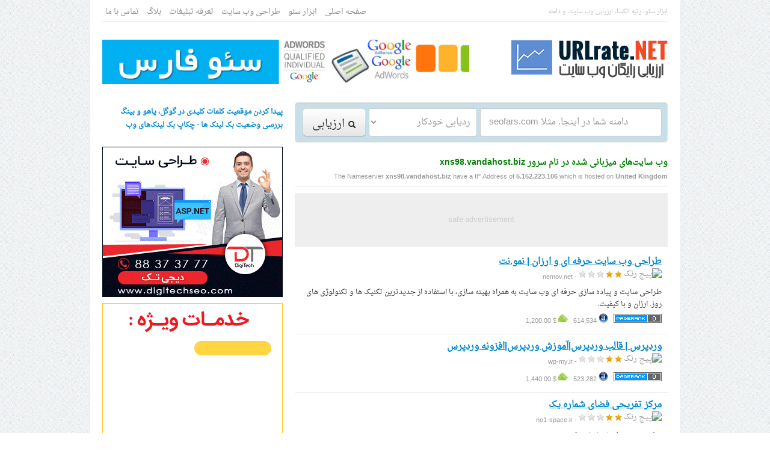

--- FILE ---
content_type: text/html; charset=UTF-8
request_url: https://www.urlrate.net/nameserver/xns98.vandahost.biz/
body_size: 6427
content:
<!DOCTYPE html>

<html xmlns="http://www.w3.org/1999/xhtml" dir="rtl" lang="fa-IR" prefix="og: http://ogp.me/ns#">
<head>

<title>وب سایت‌های میزبانی شده در نام سرور xns98.vandahost.biz - ابزار وب و بهینه سازی سایت</title>
<meta name="description" content="یورال ریت وب سایت رایگان ایرانی‌, ارایه دهنده ابزاروب مستر, با بیش از ۵۵ فاکتور سئو و ارزیابی وب سایت از قبیل پیج رنک گوگل , رتبه الکسا , و ترافیک وب سایت" />
<meta name="keywords" content="پیج رنک گوگل, بهینه سازی سایت, سئو, رتبه الکسا, ارزیابی وب سایت و دامنه"/>
<meta http-equiv="Content-Type" content="text/html; charset=UTF-8">
<base href="https://www.urlrate.net" />

	    	<link rel='canonical' href='https://www.urlrate.net/nameserver/xns98.vandahost.biz/' />
    
<link rel="shortcut icon" type="image/x-icon" href="/favicon.ico" />
<link rel="alternate" type="application/rss+xml" href="https://www.urlrate.net/rss" title="ابزار وب و بهینه سازی سایت" />

<link rel="stylesheet" href="/templates/common_assets/css/bootstrap.css" />
<link rel="stylesheet" href="/templates/default/assets/css/style_frontend.css" />
<link rel="image_src" href="http://www.urlrate.net/banners/300x%D8%A7%D8%B1%D8%B2%DB%8C%D8%A7%D8%A8%DB%8C-%D9%88%D8%A8-%D8%B3%D8%A7%DB%8C%D8%AA--%D9%BE%DB%8C%D8%AC-%D8%B1%D9%86%DA%A9-%DA%AF%D9%88%DA%AF%D9%84-%D8%B1%D8%AA%D8%A8%D9%87-%D8%A7%D9%84%DA%A9%D8%B3%D8%A7-250.png" />
<meta property="og:locale" content="fa_IR" />
<meta property="og:type" content="article" />
<meta property="og:title" content="ابزار وب و بهینه سازی سایت - پیج رنک گوگل, رتبه الکسا, ارزیابی وب سایت و دامنه" />
<meta property="og:description" content="یورال ریت وب سایت رایگان ایرانی‌, ارایه دهنده ابزاروب مستر, با بیش از ۵۵ فاکتور سئو و ارزیابی وب سایت از قبیل پیج رنک گوگل , رتبه الکسا و ترافیک وب سایت" />
<meta property="og:url" content="http://www.urlrate.net/" />
<meta property="og:site_name" content="یورال ریت ، پیج رنک گوگل و رتبه الکسا" />
<meta name="twitter:card" content="summary"/>
<meta name="twitter:site" content="@urlratenet"/>
<meta property="twitter:domain" content="urlrate.net"/>
<meta name="twitter:creator" content="@urlratenet"/>
<meta property="fb:admins" content="urlrate.net" />
<meta property="og:image" content="http://www.urlrate.net/banners/300x%D8%A7%D8%B1%D8%B2%DB%8C%D8%A7%D8%A8%DB%8C-%D9%88%D8%A8-%D8%B3%D8%A7%DB%8C%D8%AA--%D9%BE%DB%8C%D8%AC-%D8%B1%D9%86%DA%A9-%DA%AF%D9%88%DA%AF%D9%84-%D8%B1%D8%AA%D8%A8%D9%87-%D8%A7%D9%84%DA%A9%D8%B3%D8%A7-250.png" />
<meta property="og:image" content="http://www.urlrate.net/banners/300x%D9%85%D8%B9%D8%B1%D9%81%DB%8C-%D8%B3%D8%A7%DB%8C%D8%AA-%D8%A8%D9%87-%D9%85%D9%88%D8%AA%D9%88%D8%B1%D9%87%D8%A7%DB%8C-%D8%AC%D8%B3%D8%AA%D8%AC%D9%88-250.png" />
<!-- HTML5 shim, for IE6-8 support of HTML5 elements -->
<!--[if lt IE 9]>
  <script src="http://html5shim.googlecode.com/svn/trunk/html5.js"></script>
<![endif]-->

<script src="https://ajax.googleapis.com/ajax/libs/jquery/1.9.0/jquery.min.js"></script>
<script src="/templates/common_assets/js/bootstrap.min.js"></script>
<script src="/templates/default/assets/js/app.js"></script>



</head>
<body>
	
	<div class="container">

		<div class="top_bar">
			<div class="pull-left">
				ابزار سئو، رتبه الکسا، ارزیابی وب سایت و دامنه
			</div>
			<div class="pull-right top_menu">
									<ul class="inline top_menu marginBottom_none">
											<li>
							<a href="/">صفحه اصلی&zwnj;</a>
													</li>
											<li>
							<a href="/page/seo-optimisation-tools">ابزار سئو</a>
													</li>
											<li>
							<a href="/page/web-and-graphic-design">طراحی وب سایت</a>
													</li>
											<li>
							<a href="/page/tablighat-website">تعرفه تبلیغات</a>
													</li>
											<li>
							<a href="/blog">بلاگ</a>
													</li>
											<li>
							<a href="/page/contact">تماس با ما</a>
													</li>
										</ul>
				
			</div>
			<div class="clearfix"></div>
		</div>

		<div class="header">
			<div class="pull-left logo">
				<a href="/"><img src="/templates/default/assets/img/logo.png" alt="ابزار وب و بهینه سازی سایت"></a>
			</div>


			<div class="pull-right">
				<a href="https://www.seofars.com" title="خدمات سئو و بهینه سازی وب سایت طراحی سایت سئو فارس">
<img alt="خدمات سئو و بهینه سازی وب سایت طراحی سایت سئو فارس" title="خدمات سئو و بهینه سازی وب سایت طراحی سایت سئو فارس" src="http://www.urlrate.net/templates/userfiles/banners/خدمات-سئو-بهینه-سازی-وب-سایت-طراحی-سایت-سئو-فارس-www.seofars.com.gif" width="610" height="70"></a>

<!--
<a href="" title="" target="_blank" rel="nofollow">
<img alt="" src="https://98url.com/banners/%D8%A7%DB%8C-%D9%BE%DB%8C-%D8%A7%DB%8C%D8%B1%D8%A7%D9%86%DB%8C-%D8%A8%D8%AF%D8%B1-%DA%A9%D9%84%DB%8C%DA%A9-%DB%8C%D8%A7%D8%A8.gif" width="610" height="70"></a>
--><div class="clearfix"></div>
			</div>
			<div class="clearfix"></div>
		</div>

		<div class="row">

			

	<div class="span8">
		
		<form class="wells wells-small form-inline lookup_form marginBottom_10" action="/process.php">
	<input type="text" name="q" placeholder=" seofars.com دامنه شما در اینجا. مثلا" x-webkit-speech>
	<select name="t">
		<option value="auto">ردیابی خودکار</option>
		<option value="domain">نام دامنه</option>
		<option value="tag">کلمه کلیدی یا تگ</option>
		<option value="email">آدرس پست الکترونیکی</option>
		<option value="ip">آدرس آی پی</option>
		<option value="nameserver">نام سرور</option>
	</select>
	<button type="submit" class="btn btn-large"><i class="icon-search"></i> ارزیابی</button>
</form>
		<div class="content_wrapper">

			<div class="page-header">
				<h1>وب سایت‌های میزبانی شده در نام سرور xns98.vandahost.biz</h1>
									<p class="muted marginBottom_none"><small>The Nameserver <strong>xns98.vandahost.biz</strong> have a IP Address of <strong>5.152.223.106</strong> which is hosted on <strong>United Kingdom</strong>.</small></p>
							</div>

			
			<div class="marginBottom_15" style="width: 620px; height: 55px; background-color: #eeeeee; color: #cecece; padding-top: 35px; text-align: center;">safe advertisement</div><div class="clearfix"></div>

			
				<div class="listings">

					<h2><a href="https://www.urlrate.net/www/nemov.net">طراحی وب سایت حرفه ای و ارزان | نمو.نت</a></h2>

					<div class="muted marginBottom_5">
						<img src="http://www.google.com/s2/favicons?domain_url=http://nemov.net" alt="پیج رنک" /> <span class="rating" data-score="2.25"></span> <small>- nemov.net</small>
					</div>

					<p class="description marginBottom_5">طراحی سایت و پیاده سازی حرفه ای وب سایت به همراه بهینه سازی، با استفاده از جدیدترین تکنیک ها و تکنولوژی های روز. ارزان و با کیفیت.</p>

					<div class="muted">
						<a href="/google-page-rank/0/"><img src="/templates/default/assets/img/pagerank/pr_0.gif" alt="پیج رنک گوگل"/></a> &nbsp; <img src="/templates/default/assets/img/alexa.png" alt=" رتبه الکسا"/> <small>614,534</small> &nbsp; <img src="/templates/default/assets/img/worth.png" /> <small>$ 1,200.00</small>
					</div>

				</div>

				<hr />

			
				<div class="listings">

					<h2><a href="https://www.urlrate.net/www/wp-my.ir">وردپرس | قالب وردپرس|آموزش وردپرس|افزونه وردپرس</a></h2>

					<div class="muted marginBottom_5">
						<img src="http://www.google.com/s2/favicons?domain_url=http://wp-my.ir" alt="پیج رنک" /> <span class="rating" data-score="1.88"></span> <small>- wp-my.ir</small>
					</div>

					<p class="description marginBottom_5"></p>

					<div class="muted">
						<a href="/google-page-rank/0/"><img src="/templates/default/assets/img/pagerank/pr_0.gif" alt="پیج رنک گوگل"/></a> &nbsp; <img src="/templates/default/assets/img/alexa.png" alt=" رتبه الکسا"/> <small>523,282</small> &nbsp; <img src="/templates/default/assets/img/worth.png" /> <small>$ 1,440.00</small>
					</div>

				</div>

				<hr />

			
				<div class="listings">

					<h2><a href="https://www.urlrate.net/www/no1-space.ir">مرکز تفریحی فضای شماره یک</a></h2>

					<div class="muted marginBottom_5">
						<img src="http://www.google.com/s2/favicons?domain_url=http://no1-space.ir" alt="پیج رنک" /> <span class="rating" data-score="2.18"></span> <small>- no1-space.ir</small>
					</div>

					<p class="description marginBottom_5">مرکز تفریحی فضای شماره یک</p>

					<div class="muted">
						<a href="/google-page-rank/0/"><img src="/templates/default/assets/img/pagerank/pr_0.gif" alt="پیج رنک گوگل"/></a> &nbsp; <img src="/templates/default/assets/img/alexa.png" alt=" رتبه الکسا"/> <small>1,244,031</small> &nbsp; <img src="/templates/default/assets/img/worth.png" /> <small>$ 480.00</small>
					</div>

				</div>

				<hr />

			
				<div class="listings">

					<h2><a href="https://www.urlrate.net/www/dastgahchap.com">شرکت بین المللی دیاکو</a></h2>

					<div class="muted marginBottom_5">
						<img src="http://www.google.com/s2/favicons?domain_url=http://dastgahchap.com" alt="پیج رنک" /> <span class="rating" data-score="1.98"></span> <small>- dastgahchap.com</small>
					</div>

					<p class="description marginBottom_5">دستگاه چاپ|لوازم چاپ|چاپ|ماشین آلات چاپ|ملزومات چاپ|سایت شرکت دیاکو|dastgahchap|مدل گلد|دستگاه چاپ گلد|صحافی|بسته بندی|لیرز|حکاکی|www.dastgahchap.com|diako|gold|دستگاه چاپ روی...</p>

					<div class="muted">
						<a href="/google-page-rank/0/"><img src="/templates/default/assets/img/pagerank/pr_0.gif" alt="پیج رنک گوگل"/></a> &nbsp; <img src="/templates/default/assets/img/alexa.png" alt=" رتبه الکسا"/> <small>999,146</small> &nbsp; <img src="/templates/default/assets/img/worth.png" /> <small>$ 720.00</small>
					</div>

				</div>

				<hr />

			
				<div class="listings">

					<h2><a href="https://www.urlrate.net/www/king-design.ir">کینگ دیزاین - استودیو طراحی وب و گرافیک</a></h2>

					<div class="muted marginBottom_5">
						<img src="http://www.google.com/s2/favicons?domain_url=http://king-design.ir" alt="پیج رنک" /> <span class="rating" data-score="2.08"></span> <small>- king-design.ir</small>
					</div>

					<p class="description marginBottom_5">استودیو کینگ دیزاین مجری انواع درخواست های طراحی وب و گرافیک اعم از قالب وردپرس, ویبولتین, لوگو, بنر و ... با نازلترین قیمت و بالاترین کیفیت ممکن میباشد.</p>

					<div class="muted">
						<a href="/google-page-rank/0/"><img src="/templates/default/assets/img/pagerank/pr_0.gif" alt="پیج رنک گوگل"/></a> &nbsp; <img src="/templates/default/assets/img/alexa.png" alt=" رتبه الکسا"/> <small>1,349,656</small> &nbsp; <img src="/templates/default/assets/img/worth.png" /> <small>$ 480.00</small>
					</div>

				</div>

				<hr />

			
				<div class="listings">

					<h2><a href="https://www.urlrate.net/www/digisib.com">سیب نقره ای دیجی سیب</a></h2>

					<div class="muted marginBottom_5">
						<img src="http://www.google.com/s2/favicons?domain_url=http://digisib.com" alt="پیج رنک" /> <span class="rating" data-score="1.93"></span> <small>- digisib.com</small>
					</div>

					<p class="description marginBottom_5">سیب نقره ای,دیجی سیب,دیجیسیب,دیجی</p>

					<div class="muted">
						<a href="/google-page-rank/0/"><img src="/templates/default/assets/img/pagerank/pr_0.gif" alt="پیج رنک گوگل"/></a> &nbsp; <img src="/templates/default/assets/img/alexa.png" alt=" رتبه الکسا"/> <small>9,522,380</small> &nbsp; <img src="/templates/default/assets/img/worth.png" /> <small>$ 8.95</small>
					</div>

				</div>

				<hr />

			
				<div class="listings">

					<h2><a href="https://www.urlrate.net/www/cinemacut.ir">سینما کات | سینمای ایران و جهان | نقد و تحلیل فیلم | مجله فیلم</a></h2>

					<div class="muted marginBottom_5">
						<img src="http://www.google.com/s2/favicons?domain_url=http://cinemacut.ir" alt="پیج رنک" /> <span class="rating" data-score="1.92"></span> <small>- cinemacut.ir</small>
					</div>

					<p class="description marginBottom_5">سینماکات برای سینما</p>

					<div class="muted">
						<a href="/google-page-rank/0/"><img src="/templates/default/assets/img/pagerank/pr_0.gif" alt="پیج رنک گوگل"/></a> &nbsp; <img src="/templates/default/assets/img/alexa.png" alt=" رتبه الکسا"/> <small>4,331,082</small> &nbsp; <img src="/templates/default/assets/img/worth.png" /> <small>$ 240.00</small>
					</div>

				</div>

				<hr />

			
				<div class="listings">

					<h2><a href="https://www.urlrate.net/www/isi1.ir">گروه مشاوران گاما:خدمات تخصصی مقالات - ISI1.ir</a></h2>

					<div class="muted marginBottom_5">
						<img src="http://www.google.com/s2/favicons?domain_url=http://isi1.ir" alt="پیج رنک" /> <span class="rating" data-score="1.88"></span> <small>- isi1.ir</small>
					</div>

					<p class="description marginBottom_5">گروه مشاوران گاما:چاپ تخصصی مقالات پذيرش ISI ISC SCOPUS پابمد ژورنال هاي مورد تاييد وزارت علوم isi1.ir استخراج ترجمه تحلیل آماری ویراستاری ادیت کتاب اسکوپوس</p>

					<div class="muted">
						<a href="/google-page-rank/0/"><img src="/templates/default/assets/img/pagerank/pr_0.gif" alt="پیج رنک گوگل"/></a> &nbsp; <img src="/templates/default/assets/img/alexa.png" alt=" رتبه الکسا"/> <small>5,690,070</small> &nbsp; <img src="/templates/default/assets/img/worth.png" /> <small>$ 240.00</small>
					</div>

				</div>

				<hr />

			
				<div class="listings">

					<h2><a href="https://www.urlrate.net/www/ali-eslami.ir">سید علی اسلامی  -  سایت و صفحه رسمی سید علی اسلامی وب دیزاینر و...</a></h2>

					<div class="muted marginBottom_5">
						<img src="http://www.google.com/s2/favicons?domain_url=http://ali-eslami.ir" alt="پیج رنک" /> <span class="rating" data-score="1.82"></span> <small>- ali-eslami.ir</small>
					</div>

					<p class="description marginBottom_5">سید علی اسلامی عکاس - طراح و توسعه دهنده صفحات وب</p>

					<div class="muted">
						<a href="/google-page-rank/0/"><img src="/templates/default/assets/img/pagerank/pr_0.gif" alt="پیج رنک گوگل"/></a> &nbsp; <img src="/templates/default/assets/img/alexa.png" alt=" رتبه الکسا"/> <small>موجود نمی‌باشد</small> &nbsp; <img src="/templates/default/assets/img/worth.png" /> <small>$ 8.95</small>
					</div>

				</div>

				<hr />

			
				<div class="listings">

					<h2><a href="https://www.urlrate.net/www/download-kade.ir">دانلود کده</a></h2>

					<div class="muted marginBottom_5">
						<img src="http://www.google.com/s2/favicons?domain_url=http://download-kade.ir" alt="پیج رنک" /> <span class="rating" data-score="2.00"></span> <small>- download-kade.ir</small>
					</div>

					<p class="description marginBottom_5">دانلود کده بزرگ ترین مرجع دانلود نرم افزارها و بازیها و انواع مقالات آموزشی</p>

					<div class="muted">
						<a href="/google-page-rank/0/"><img src="/templates/default/assets/img/pagerank/pr_0.gif" alt="پیج رنک گوگل"/></a> &nbsp; <img src="/templates/default/assets/img/alexa.png" alt=" رتبه الکسا"/> <small>موجود نمی‌باشد</small> &nbsp; <img src="/templates/default/assets/img/worth.png" /> <small>$ 8.95</small>
					</div>

				</div>

				<hr />

			
				<div class="listings">

					<h2><a href="https://www.urlrate.net/www/i30web.ir">خانه - آی سی وب</a></h2>

					<div class="muted marginBottom_5">
						<img src="http://www.google.com/s2/favicons?domain_url=http://i30web.ir" alt="پیج رنک" /> <span class="rating" data-score="1.68"></span> <small>- i30web.ir</small>
					</div>

					<p class="description marginBottom_5">آی سی وب خدمات طراحی سایت و میزبانی وب</p>

					<div class="muted">
						<a href="/google-page-rank/0/"><img src="/templates/default/assets/img/pagerank/pr_0.gif" alt="پیج رنک گوگل"/></a> &nbsp; <img src="/templates/default/assets/img/alexa.png" alt=" رتبه الکسا"/> <small>15,938,787</small> &nbsp; <img src="/templates/default/assets/img/worth.png" /> <small>$ 8.95</small>
					</div>

				</div>

				<hr />

			
				<div class="listings">

					<h2><a href="https://www.urlrate.net/www/elmbazar.com">علم بازار | لذت یک خرید هوشمندانه - علم بازار</a></h2>

					<div class="muted marginBottom_5">
						<img src="http://www.google.com/s2/favicons?domain_url=http://elmbazar.com" alt="پیج رنک" /> <span class="rating" data-score="1.90"></span> <small>- elmbazar.com</small>
					</div>

					<p class="description marginBottom_5">پرداخت امن، پوشش گسترده، مشاوره ویژه | محصولات علمی در شاخه های نجوم و عکاسی | تلسکوپ، مقر، سه پایه، دوچشمی، چشمی، کمک آموزشی، آسمان نما، رصدخانه، دوربین عکاسی، میکروسکوپ</p>

					<div class="muted">
						<a href="/google-page-rank/0/"><img src="/templates/default/assets/img/pagerank/pr_0.gif" alt="پیج رنک گوگل"/></a> &nbsp; <img src="/templates/default/assets/img/alexa.png" alt=" رتبه الکسا"/> <small>1,526,403</small> &nbsp; <img src="/templates/default/assets/img/worth.png" /> <small>$ 480.00</small>
					</div>

				</div>

				<hr />

			
				<div class="listings">

					<h2><a href="https://www.urlrate.net/www/iranibonsai.com">فروش آنلاین گل و گیاه و درختچه های مینیاتوری(بونسای ایرانی)</a></h2>

					<div class="muted marginBottom_5">
						<img src="http://www.google.com/s2/favicons?domain_url=http://iranibonsai.com" alt="پیج رنک" /> <span class="rating" data-score="2.00"></span> <small>- iranibonsai.com</small>
					</div>

					<p class="description marginBottom_5">ارزانترین فروشگاه اینترنتی درختچه های مینیاتوری، انواع گل و گیاه ، گلدان، سموم و مکمل ها و لوازم مربوطه در موسسه آموزشی بونسای ایرانی - استاد علیرضا خورشیدی</p>

					<div class="muted">
						<a href="/google-page-rank/0/"><img src="/templates/default/assets/img/pagerank/pr_0.gif" alt="پیج رنک گوگل"/></a> &nbsp; <img src="/templates/default/assets/img/alexa.png" alt=" رتبه الکسا"/> <small>508,649</small> &nbsp; <img src="/templates/default/assets/img/worth.png" /> <small>$ 1,440.00</small>
					</div>

				</div>

				<hr />

			
				<div class="listings">

					<h2><a href="https://www.urlrate.net/www/rotbesaz.ir">رتبه ساز - مشاوره تحصیلی و تحلیل کارنامه</a></h2>

					<div class="muted marginBottom_5">
						<img src="http://www.google.com/s2/favicons?domain_url=http://rotbesaz.ir" alt="پیج رنک" /> <span class="rating" data-score="1.67"></span> <small>- rotbesaz.ir</small>
					</div>

					<p class="description marginBottom_5"></p>

					<div class="muted">
						<a href="/google-page-rank/0/"><img src="/templates/default/assets/img/pagerank/pr_0.gif" alt="پیج رنک گوگل"/></a> &nbsp; <img src="/templates/default/assets/img/alexa.png" alt=" رتبه الکسا"/> <small>6,279,462</small> &nbsp; <img src="/templates/default/assets/img/worth.png" /> <small>$ 8.95</small>
					</div>

				</div>

				<hr />

			
				<div class="listings">

					<h2><a href="https://www.urlrate.net/www/silkroad.ir">زبان انگلیسی - موسسه نوآوران راه ابریشم</a></h2>

					<div class="muted marginBottom_5">
						<img src="http://www.google.com/s2/favicons?domain_url=http://silkroad.ir" alt="پیج رنک" /> <span class="rating" data-score="1.80"></span> <small>- silkroad.ir</small>
					</div>

					<p class="description marginBottom_5"></p>

					<div class="muted">
						<a href="/google-page-rank/0/"><img src="/templates/default/assets/img/pagerank/pr_0.gif" alt="پیج رنک گوگل"/></a> &nbsp; <img src="/templates/default/assets/img/alexa.png" alt=" رتبه الکسا"/> <small>موجود نمی‌باشد</small> &nbsp; <img src="/templates/default/assets/img/worth.png" /> <small>$ 8.95</small>
					</div>

				</div>

				<hr />

			
			<script type="text/javascript" src="/templates/default/assets/js/jquery.raty.min.js"></script>
			<script type="text/javascript">
			$(document).ready(function(){

				$('.rating').raty({
					readOnly: true,
					hints: ['ضعیف', 'رضایتبخش', 'خوب', 'عالی', 'برجسته'],
					size: 12,
					path: '/templates/default/assets/img/rating/12/',
					score: function() {
						return $(this).attr('data-score');
						}
				});

			});
			</script>

				
	<ul class="pager marginBottom_none marginTop_none">
		
					<li class="previous disabled"><a href="#" onclick="return false">&rarr; صفحه قبلی‌</a></li>
				
		<li class="disabled"><a href="#" onclick="return false">صفحه 1</a></li>

					<li class="next disabled"><a href="#" onclick="return false">صفحه بعدی &larr;</a></li>
		
	</ul>



		</div>

	</div>
	<div class="span4">
		<div class="marginBottom_10"><a title="پیدا کردن موقعیت کلمات کلیدی" href="https://www.urlrate.net/%D9%BE%DB%8C%D8%AF%D8%A7-%DA%A9%D8%B1%D8%AF%D9%86-%D9%85%D9%88%D9%82%D8%B9%DB%8C%D8%AA-%DA%A9%D9%84%D9%85%D8%A7%D8%AA-%DA%A9%D9%84%DB%8C%D8%AF%DB%8C/"><h2>پیدا کردن موقعیت کلمات کلیدی در گوگل، یاهو و بینگ</h2></a>

<a title=" چک کردن بک لینک‌های وب سایت" href="https://www.urlrate.net/%DA%86%DA%A9%D8%A7%D9%BE-%D8%A8%DA%A9-%D9%84%DB%8C%D9%86%DA%A9-%D9%81%D8%A7%D8%B1%D8%B3%DB%8C-backlinks-checker-farsi/"><h2>بررسی وضعیت بک لینک ها - چکاپ بک لینک‌های وب</h2></a>

<br>

<a href="https://digitechseo.com/" rel="nofollow" target="_blank" rel="nofollow"><img src="http://www.urlrate.net/templates/userfiles/banners/300.2507.gif" style="margin-bottom:10px;" width="300" height="250" alt="دیجی تک"></a>

<br>

<a href="https://tohidcarpet.ir/" rel="nofollow" target="_blank" rel="nofollow"><img src="http://www.urlrate.net/templates/userfiles/banners/300.250_N2.gif" style="margin-bottom:10px;" width="300" height="250" alt="قالیشویی توحید"></a>
<br>
<a href="https://paratek.ir" rel="nofollow" target="_blank" rel="nofollow"><img src="http://www.urlrate.net/templates/userfiles/banners/paratek.ir.gif" style="margin-bottom:10px;" width="300" height="250" alt="پاراتک"></a>
<br>
<a href="https://tohidcarpet.com/" rel="nofollow" target="_blank" rel="nofollow"><img src="http://www.urlrate.net/templates/userfiles/banners/300.250_N.gif" style="margin-bottom:10px;" width="300" height="250" alt="قالیشویی توحید"></a>
<br>
<a href="https://parsbiopharmacy.com/" rel="nofollow" target="_blank" rel="nofollow"><img src="http://www.urlrate.net/templates/userfiles/banners/300.250ps.gif" style="margin-bottom:10px;" width="300" height="250" alt="شرکت تحقیقاتی بیوفارماسی پارس"></a>
<br>
<!--
<a href="#" rel="nofollow" target="_blank" rel="nofollow"><img src="http://www.urlrate.net/templates/userfiles/banners/300.250ps2.gif" style="margin-bottom:10px;" width="300" height="250" alt="para service"></a>
-->
<br>
<br>
<a title="پاراتک" href="https://paratek.ir" target="_blank" rel="nofollow"><p>پاراتک</p></a>
<a title="تعمیر تلوزیون مشهد" href="https://paraserviceco.com" target="_blank" rel="nofollow"><p>تعمیر تلوزیون مشهد</p></a>
<a title="خرید دامین" href="https://clickdomain.ir/" target="_blank" ><p>خرید دامین</p></a>
<a title="بیو فارماسی پارس" href="http://parsbiopharmacy.com/" target="_blank" rel="nofollow"><p>بیو فارماسی پارس</p></a>
<a title="دارالترجمه" href="https://federaltehran.com" target="_blank" rel="nofollow"><p>دارالترجمه</p></a>

<a title="قالیشویی کرج" href="https://karajcarpet.ir/" target="_blank" rel="nofollow"><p>قالیشویی کرج</p></a>
<a title="قالیشویی آنلاین" href="https://online-carpet.ir/" target="_blank" rel="nofollow"><p>قالیشویی آنلاین</p></a>

<a title="قالیشویی ابریشم اصل" href="https://abrishamasl.com" target="_blank" rel="nofollow"><p>قالیشویی ابریشم اصل</p></a>
<!--<a title="پاراتک" href="http://paratekservice.com" target="_blank" ><p>پاراتک</p></a>-->

<a title="قالیشویی" href="https://tohidcarpet.ir/" target="_blank" rel="nofollow"><p>قالیشویی</p></a>
<a title="قالیشویی سعادت آباد" href="https://saadatabad-carpet.ir/" target="_blank" rel="nofollow"><p>قالیشویی سعادت آباد</p></a>
<a title="قالیشویی صادقیه" href="https://sadeghieh-carpet.ir/" target="_blank" rel="nofollow"><p>قالیشویی صادقیه</p></a>
<a title="قالیشویی شهرک غرب" href="https://shahrakegharb-carpet.ir/ target="_blank" rel="nofollow"><p>قالیشویی شهرک غرب</p></a>
<a title="قالیشویی تهرانپارس" href="https://tehranparscarpet.ir/" target="_blank" rel="nofollow"><p>قالیشویی تهرانپارس</p></a>
<p><a title="Tpttravel" href="https://tpttravel.io" target="_blank" rel="nofollow">Tpttravel</a></p>
<br><div class="clearfix"></div></div><div class="marginBottom_10"><!--<table>
<tr>
<td>




</td>

<td>

</td>
</tr>


<tr>
<td>

</td>
<td>

</td>
</tr>

<tr>
<td>

</td>
<td>

</td>
</tr>

<tr>
<td>

</td>
<td>

</td>
</tr>

<tr>
<td>

</td>
<td>


</td>
</tr>
</table>
<div class="clear"></div>
-->
<br><div class="clearfix"></div></div><div class="marginBottom_10"><br>
<a href="http://www.bedim.net" target="_blank"><img src="https://www.urlrate.net/templates/userfiles/banners/%D8%B3%DB%8C%D8%B3%D8%AA%D9%85-%D8%AA%D8%A8%D8%A7%D8%AF%D9%84-%D8%AA%D8%B1%D8%A7%D9%81%DB%8C%DA%A9-%D9%88%D8%A8-%D8%B3%D8%A7%DB%8C%D8%AA-x250.jpg" width="300" height="250" alt="تبادل ترافیک وب سایت"></a>
<!--
<a href="https://www.urlrate.net"><img src="http://www.urlrate.net/banners/300x%D9%85%D8%B9%D8%B1%D9%81%DB%8C-%D8%B3%D8%A7%DB%8C%D8%AA-%D8%A8%D9%87-%D9%85%D9%88%D8%AA%D9%88%D8%B1%D9%87%D8%A7%DB%8C-%D8%AC%D8%B3%D8%AA%D8%AC%D9%88-250.png" width="300" height="250" alt="پیج رنک گوگل، رتبه الکسا"/></a>
--><div class="clearfix"></div></div>
		
	</div>



		</div>

		<div class="footer">
			<div class="pull-left copyright">
				
										 &copy;  تمامی حقوق این سایت متعلق به سئو فارس می باشد. <br /> 
				
			</div>
			<div class="pull-right footer_menu">
								طراحی شده توسط: <a href="http://www.urlrate.net" target="_blank">URLrate.NET 2.0</a>
			</div>
			<div class="clearfix"></div>
		</div>


        <hr>

<div id="disqus_thread"></div>
    <script type="text/javascript">
        /* * * CONFIGURATION VARIABLES: EDIT BEFORE PASTING INTO YOUR WEBPAGE * * */
        var disqus_shortname = 'urlratenet'; // required: replace example with your forum shortname

        /* * * DON'T EDIT BELOW THIS LINE * * */
        (function() {
            var dsq = document.createElement('script'); dsq.type = 'text/javascript'; dsq.async = true;
            dsq.src = '//' + disqus_shortname + '.disqus.com/embed.js';
            (document.getElementsByTagName('head')[0] || document.getElementsByTagName('body')[0]).appendChild(dsq);
        })();

</script>
    <noscript>Please enable JavaScript to view the <a href="http://disqus.com/?ref_noscript">comments powered by Disqus.</a></noscript>
    <a href="http://disqus.com" class="dsq-brlink">comments powered by <span class="logo-disqus">Disqus</span></a>

<script type="text/javascript">
var disqus_config = function () { 
  this.language = "fa";
};
</script>

	</div>

	<div class="scrollup"></div>



	<script>
  (function(i,s,o,g,r,a,m){i['GoogleAnalyticsObject']=r;i[r]=i[r]||function(){
  (i[r].q=i[r].q||[]).push(arguments)},i[r].l=1*new Date();a=s.createElement(o),
  m=s.getElementsByTagName(o)[0];a.async=1;a.src=g;m.parentNode.insertBefore(a,m)
  })(window,document,'script','//www.google-analytics.com/analytics.js','ga');

  ga('create', 'UA-46493079-1', 'urlrate.net');
  ga('send', 'pageview');

</script>
	
    

    

</body>
</html>

